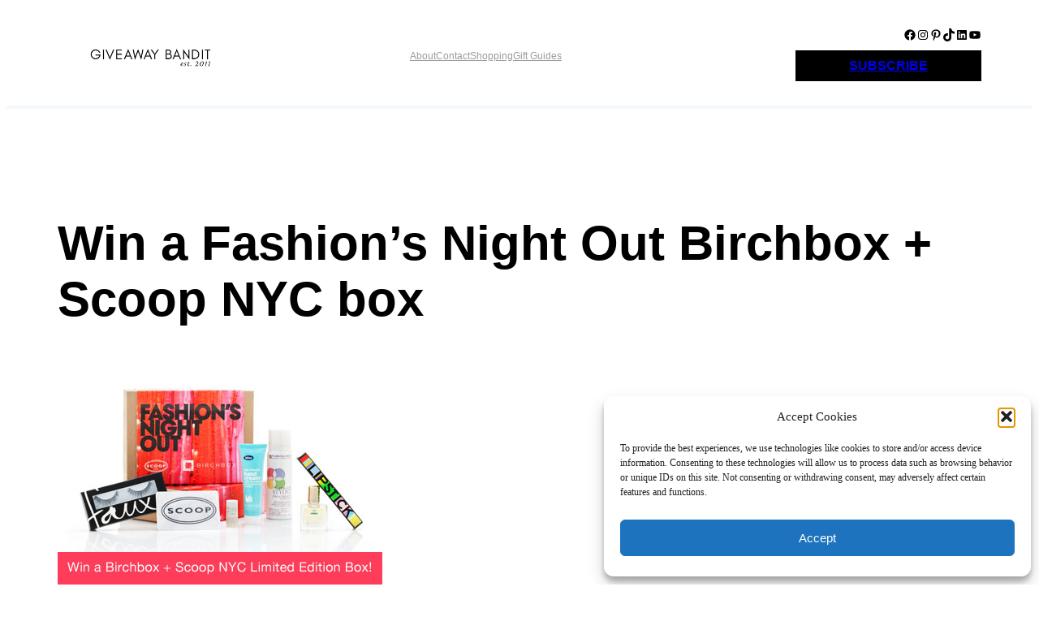

--- FILE ---
content_type: text/css
request_url: https://giveawaybandit.com/wp-content/themes/maxiblocks-go/assets/build/frontend/css/styles.min.css?ver=1.2.1
body_size: 832
content:
body.maxi-blocks--active{--wp--style--global--content-size:100%;--wp--style--global--wide-size:100%}body.maxi-blocks--active :where(.wp-site-blocks)>*,body.maxi-blocks--active :where(body .is-layout-constrained)>*,body.maxi-blocks--active:where(.wp-site-blocks)>*,body.maxi-blocks--active:where(body .is-layout-constrained)>*{margin-block-start:0!important}.entry-content :not(.maxi-block) a:not(.wp-block-button__link):not(.wp-block-file__button),:not(.maxi-block) .widget_text a:not(.wp-block-button__link):not(.wp-block-file__button),:not(.maxi-block) .wp-block-comments a:not(.wp-block-button__link):not(.wp-block-file__button){text-decoration:underline}.entry-content :not(.maxi-block) a:not(.wp-block-button__link):not(.wp-block-file__button):focus,.entry-content :not(.maxi-block) a:not(.wp-block-button__link):not(.wp-block-file__button):hover,:not(.maxi-block) .widget_text a:not(.wp-block-button__link):not(.wp-block-file__button):focus,:not(.maxi-block) .widget_text a:not(.wp-block-button__link):not(.wp-block-file__button):hover,:not(.maxi-block) .wp-block-comments a:not(.wp-block-button__link):not(.wp-block-file__button):focus,:not(.maxi-block) .wp-block-comments a:not(.wp-block-button__link):not(.wp-block-file__button):hover{text-decoration:none}.maxiblocks-go.wp-block-button__link,.maxiblocks-go.wp-block-comments p,.maxiblocks-go.wp-block-navigation-item__content.wp-block-navigation-item__content,.maxiblocks-go.wp-block-navigation-item__label,.maxiblocks-go.wp-block-navigation-submenu,.maxiblocks-go.wp-block-pages-list__item__link,.maxiblocks-go.wp-block-post-date,.maxiblocks-go.wp-block-query-pagination-next,.maxiblocks-go.wp-block-query-pagination-previous,.maxiblocks-goh1,.maxiblocks-goh2,.maxiblocks-goh3,.maxiblocks-goh4,.maxiblocks-goh5,.maxiblocks-goh6,.maxiblocks-goli,.maxiblocks-gop{font-family:Roboto,sans-serif}.maxiblocks-go.wp-block-navigation-item__label,.maxiblocks-go.wp-block-navigation-submenu{color:#9b9b9b;transition:.3s ease}.maxiblocks-go.wp-block-navigation-item__label:hover,.maxiblocks-go.wp-block-navigation-submenu:hover{color:#000}.maxiblocks-go.wp-block-separator{border-top:4px solid!important}.maxiblocks-go .wp-block-button__link,.maxiblocks-go .wp-block-comments,.maxiblocks-go .wp-block-navigation-item__label,.maxiblocks-go .wp-block-navigation-submenu,.maxiblocks-go .wp-block-post-date,.maxiblocks-go .wp-block-query-pagination-next,.maxiblocks-go .wp-block-query-pagination-previous,.maxiblocks-go h1,.maxiblocks-go h2,.maxiblocks-go h3,.maxiblocks-go h4,.maxiblocks-go h5,.maxiblocks-go h6,.maxiblocks-go li,.maxiblocks-go p{font-family:Roboto,sans-serif}.maxiblocks-go .wp-block-navigation-item__content.wp-block-navigation-item__content,.maxiblocks-go .wp-block-navigation-item__label,.maxiblocks-go .wp-block-navigation-submenu,.maxiblocks-go .wp-block-pages-list__item__link{color:#9b9b9b;transition:.3s ease}.maxiblocks-go .wp-block-navigation-item__content.wp-block-navigation-item__content:hover,.maxiblocks-go .wp-block-navigation-item__label:hover,.maxiblocks-go .wp-block-navigation-submenu:hover,.maxiblocks-go .wp-block-pages-list__item__link:hover{color:#000}.maxiblocks-go.post_group_landing .wp-block-query-pagination-next,.maxiblocks-go.post_group_landing .wp-block-query-pagination-previous{color:#000!important;transition:.3s}.maxiblocks-go.post_group_landing .wp-block-query-pagination-next:hover,.maxiblocks-go.post_group_landing .wp-block-query-pagination-previous:hover{color:#c9340a!important}.maxiblocks-go.template_width{max-width:1170px;margin-left:auto;margin-right:auto}.maxiblocks-go.template_footer_columns,.maxiblocks-go.template_header_columns{gap:20px!important}.maxiblocks-go.template_footer_columns .wp-block-navigation__responsive-container-content ul,.maxiblocks-go.template_header_columns .wp-block-navigation__responsive-container-content ul{row-gap:8px}.maxiblocks-go.template_header_columns{flex-wrap:nowrap!important}.maxiblocks-go.template_header_columns .wp-block-column:first-child{min-width:230px}.maxiblocks-go.template_header_columns .wp-block-column:nth-child(3){min-width:200px}.maxiblocks-go.template_header_columns .wp-block-button__link,.maxiblocks-go.template_header_columns a{transition:.3s}.maxiblocks-go.template_header_columns a.wp-block-button__link:hover{background-color:#c9340a!important}.maxiblocks-go.template_footer_columns{border-style:solid;border-width:0 0 4px 0;border-color:#f4f9fd}.maxiblocks-go.template_footer_columns .wp-block-heading{font-size:40px!important}.maxiblocks-go.template_footer_columns .wp-block-column:first-child{min-width:230px}.maxiblocks-go.post_group_landing .wp-block-post-template{gap:20px}.maxiblocks-go.post_group_landing a{text-decoration:none}.maxiblocks-go .wp-block-comments a,.maxiblocks-go .wp-block-comments p{color:#9b9b9b}.maxiblocks-go .wp-block-comments a{transition:.3s ease}.maxiblocks-go .wp-block-comments a:focus,.maxiblocks-go .wp-block-comments a:hover{color:#c9340a}.maxiblocks-go .wp-block-comments .wp-element-button{background-color:#000;color:#fff}.maxiblocks-go .wp-block-comments .wp-element-button:focus,.maxiblocks-go .wp-block-comments .wp-element-button:hover{transition:.3s ease;background-color:#c9340a}@media only screen and (min-width:1921px){.maxiblocks-go.template_width{max-width:1690px}.maxiblocks-go.template_main_group .wp-block-navigation-item__label,.maxiblocks-go.template_main_group p{font-size:20px!important}.maxiblocks-go.template_footer_columns .wp-block-navigation-item__label,.maxiblocks-go.template_footer_columns p,.maxiblocks-go.template_header_columns .wp-block-navigation-item__label,.maxiblocks-go.template_header_columns p{font-size:20px!important}.maxiblocks-go.template_header_columns{padding:30px 0!important}.maxiblocks-go.template_header_columns .wp-block-button__link{font-size:24px!important}.maxiblocks-go.template_header_columns .wp-block-column:first-child{min-width:330px}.maxiblocks-go.template_header_columns .wp-block-column:nth-child(3){min-width:300px}.maxiblocks-go.template_header_columns .wp-block-image img{width:330px!important}.maxiblocks-go.template_footer_columns{margin-top:90px!important}.maxiblocks-go.template_footer_columns .wp-block-heading{font-size:55px!important}.maxiblocks-go.template_footer_columns .wp-block-column:first-child{min-width:300px}.maxiblocks-go.post_group{padding:200px 0!important}.maxiblocks-go.post_group .wp-block-post-title{font-size:110px!important}.maxiblocks-go.post_group p{font-size:20px!important}.maxiblocks-go.post_group_landing{padding:200px 0!important}.maxiblocks-go.post_group_landing p{font-size:20px!important}}@media only screen and (max-width:1366px){.maxiblocks-go.template_width{max-width:90%}.maxiblocks-go.template_footer_columns{margin-top:30px!important}.maxiblocks-go.template_footer_columns .wp-block-heading{font-size:36px!important}.maxiblocks-go.post_group{padding:90px 0!important}.maxiblocks-go.post_group .wp-block-post-title{font-size:60px!important}.maxiblocks-go.post_group_landing{padding:90px 0!important}}@media only screen and (max-width:1024px){.maxiblocks-go.post_group{padding:60px 0!important}.maxiblocks-go.post_group .wp-block-post-title{font-size:50px!important}.maxiblocks-go.post_group_landing{padding:60px 0!important}.maxiblocks-go.template_footer_columns .wp-block-heading{font-size:32px!important}.maxiblocks-go.template_header_columns .wp-block-button__link{font-size:18px!important;padding:15px!important}.maxiblocks-go.template_header_columns .wp-block-column:first-child{min-width:180px}.maxiblocks-go.template_header_columns .wp-block-column:nth-child(3){min-width:180px}}@media only screen and (max-width:781px){.maxiblocks-go.post_group{padding:50px 0!important}.maxiblocks-go.post_group .wp-block-post-title{font-size:40px!important;text-align:center}.maxiblocks-go.post_group_landing{padding:50px 0!important}.maxiblocks-go.template_footer_columns .wp-block-heading{font-size:28px!important;text-align:center}.maxiblocks-go.template_footer_columns .wp-block-navigation__container{justify-content:center}.maxiblocks-go.template_footer_columns p{text-align:center}.maxiblocks-go.template_footer_columns .wp-block-navigation__responsive-container-content ul{column-gap:10px}.maxiblocks-go.template_header_columns .wp-block-column:first-child{min-width:140px}.maxiblocks-go.template_header_columns .wp-block-column:nth-child(3){min-width:140px}.maxiblocks-go.template_header_columns .wp-block-navigation__responsive-container-content ul{column-gap:10px}}@media only screen and (max-width:599px){.maxiblocks-go.template_header_columns{gap:10px!important}.maxiblocks-go.template_header_columns .wp-block-column:first-child{order:1;min-width:120px;max-width:200px}.maxiblocks-go.template_header_columns .wp-block-column:nth-child(2){order:3;max-width:24px}.maxiblocks-go.template_header_columns .wp-block-column:nth-child(3){order:2;min-width:120px;max-width:200px;margin-left:auto}.maxiblocks-go.template_header_columns .wp-block-button__link{font-size:16px!important;padding:10px!important}.maxiblocks-go.template_footer_columns{gap:10px!important}.maxiblocks-go.template_footer_columns .wp-block-heading{font-size:24px!important}.maxiblocks-go.post_group{padding:30px 0!important}.maxiblocks-go.post_group .wp-block-post-title{font-size:32px!important}.maxiblocks-go.post_group_landing{padding:30px 0!important}}